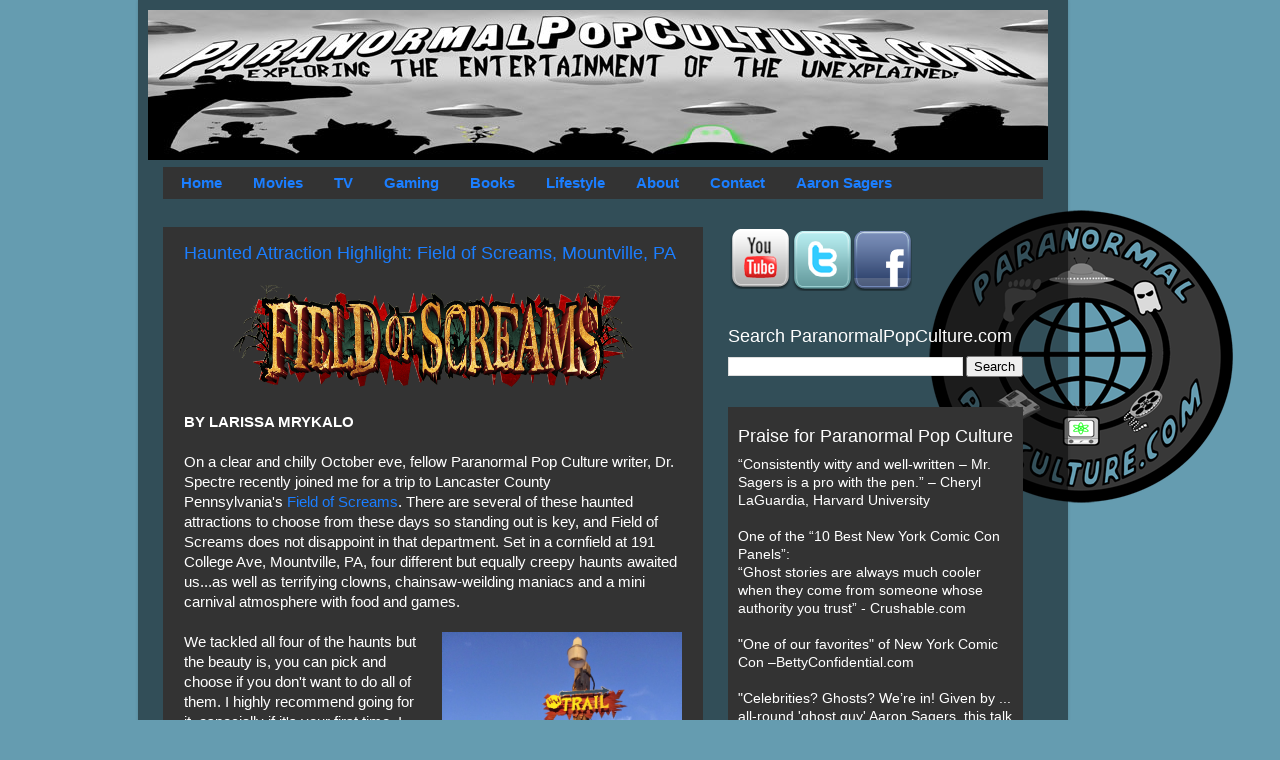

--- FILE ---
content_type: text/html; charset=UTF-8
request_url: https://www.paranormalpopculture.com/2014/10/haunted-attraction-highlight-field-of.html
body_size: 11420
content:
<!DOCTYPE html>
<html class='v2' dir='ltr' xmlns='http://www.w3.org/1999/xhtml' xmlns:b='http://www.google.com/2005/gml/b' xmlns:data='http://www.google.com/2005/gml/data' xmlns:expr='http://www.google.com/2005/gml/expr'>
<head>
<link href='https://www.blogger.com/static/v1/widgets/4128112664-css_bundle_v2.css' rel='stylesheet' type='text/css'/>
<meta content='K1-s_HuxGi7l_-O3hgZPNK4Mi35HdJQ04bi_OUUu1Cg' name='google-site-verification'/>
<meta content='IE=EmulateIE7' http-equiv='X-UA-Compatible'/>
<meta content='width=1100' name='viewport'/>
<meta content='text/html; charset=UTF-8' http-equiv='Content-Type'/>
<meta content='blogger' name='generator'/>
<link href='https://www.paranormalpopculture.com/favicon.ico' rel='icon' type='image/x-icon'/>
<link href='https://www.paranormalpopculture.com/2014/10/haunted-attraction-highlight-field-of.html' rel='canonical'/>
<link rel="alternate" type="application/atom+xml" title="Paranormal Pop Culture - Atom" href="https://www.paranormalpopculture.com/feeds/posts/default" />
<link rel="alternate" type="application/rss+xml" title="Paranormal Pop Culture - RSS" href="https://www.paranormalpopculture.com/feeds/posts/default?alt=rss" />
<link rel="service.post" type="application/atom+xml" title="Paranormal Pop Culture - Atom" href="https://www.blogger.com/feeds/3606136757530818169/posts/default" />

<link rel="alternate" type="application/atom+xml" title="Paranormal Pop Culture - Atom" href="https://www.paranormalpopculture.com/feeds/6293731557929876532/comments/default" />
<!--Can't find substitution for tag [blog.ieCssRetrofitLinks]-->
<link href='https://blogger.googleusercontent.com/img/b/R29vZ2xl/AVvXsEhP8Hs9zUAASkvTnvK2DOM-wvn6noVd6yU3EjwFH3XE7zzOCIQ9cSvRwNIY00JtwYDUANGOfF-6htsJYsLfYXmOrhNqUhbBERAQQiI_DcerjcDDrQF1qkMlfC6cd98GgOCrFQ0O3H3vSsY/s1600/field-of-screams-logo-77bcc5bfdd1362ec01e7faf93cb7b64f.png' rel='image_src'/>
<meta content='https://www.paranormalpopculture.com/2014/10/haunted-attraction-highlight-field-of.html' property='og:url'/>
<meta content='Haunted Attraction Highlight: Field of Screams, Mountville, PA' property='og:title'/>
<meta content='As seen on Today Show, Travel Channel, CNN: Paranormal entertainment site covering news of ghosts, zombies, aliens, UFO, bigfoot, legends &amp; more.' property='og:description'/>
<meta content='https://blogger.googleusercontent.com/img/b/R29vZ2xl/AVvXsEhP8Hs9zUAASkvTnvK2DOM-wvn6noVd6yU3EjwFH3XE7zzOCIQ9cSvRwNIY00JtwYDUANGOfF-6htsJYsLfYXmOrhNqUhbBERAQQiI_DcerjcDDrQF1qkMlfC6cd98GgOCrFQ0O3H3vSsY/w1200-h630-p-k-no-nu/field-of-screams-logo-77bcc5bfdd1362ec01e7faf93cb7b64f.png' property='og:image'/>
<title>Paranormal Pop Culture: Haunted Attraction Highlight: Field of Screams, Mountville, PA</title>
<style id='page-skin-1' type='text/css'><!--
/*-----------------------------------------------
Blogger Template Style
Name:     Picture Window
Designer: Josh Peterson
URL:      www.noaesthetic.com
----------------------------------------------- */
/* Variable definitions
====================
<Variable name="keycolor" description="Main Color" type="color" default="#1a222a"/>
<Variable name="body.background" description="Body Background" type="background"
color="#5b5b5b" default="#111111 url(http://themes.googleusercontent.com/image?id=1OACCYOE0-eoTRTfsBuX1NMN9nz599ufI1Jh0CggPFA_sK80AGkIr8pLtYRpNUKPmwtEa) repeat-x fixed top center"/>
<Group description="Page Text" selector=".content-inner">
<Variable name="body.font" description="Font" type="font"
default="normal normal 15px Arial, Tahoma, Helvetica, FreeSans, sans-serif"/>
<Variable name="body.text.color" description="Text Color" type="color" default="#333333"/>
</Group>
<Group description="Backgrounds" selector=".body-fauxcolumns-outer">
<Variable name="body.background.color" description="Outer Background" type="color" default="#296695"/>
<Variable name="header.background.color" description="Header Background" type="color" default="transparent"/>
<Variable name="post.background.color" description="Post Background" type="color" default="#ffffff"/>
</Group>
<Group description="Links" selector=".main-outer">
<Variable name="link.color" description="Link Color" type="color" default="#336699"/>
<Variable name="link.visited.color" description="Visited Color" type="color" default="#6699cc"/>
<Variable name="link.hover.color" description="Hover Color" type="color" default="#33aaff"/>
</Group>
<Group description="Blog Title" selector=".header">
<Variable name="header.font" description="Title Font" type="font"
default="normal normal 36px Arial, Tahoma, Helvetica, FreeSans, sans-serif"/>
<Variable name="header.text.color" description="Text Color" type="color" default="#ffffff" />
</Group>
<Group description="Tabs Text" selector=".tabs-outer .PageList">
<Variable name="tabs.font" description="Font" type="font"
default="normal normal 15px Arial, Tahoma, Helvetica, FreeSans, sans-serif"/>
<Variable name="tabs.text.color" description="Text Color" type="color" default="#ffffff"/>
<Variable name="tabs.selected.text.color" description="Selected Color" type="color" default="#1b7eff"/>
</Group>
<Group description="Tabs Background" selector=".tabs-outer .PageList">
<Variable name="tabs.background.color" description="Background Color" type="color" default="transparent"/>
<Variable name="tabs.selected.background.color" description="Selected Color" type="color" default="transparent"/>
<Variable name="tabs.separator.color" description="Separator Color" type="color" default="transparent"/>
</Group>
<Group description="Post" selector=".post">
<Variable name="post.title.font" description="Title Font" type="font"
default="normal normal 18px Arial, Tahoma, Helvetica, FreeSans, sans-serif"/>
<Variable name="post.footer.text.color" description="Footer Text Color" type="color" default="#999999"/>
<Variable name="post.border.color" description="Border Color" type="color" default="#dddddd"/>
</Group>
<Group description="Gadgets" selector=".sidebar .widget">
<Variable name="widget.title.font" description="Title Font" type="font"
default="bold normal 13px Arial, Tahoma, Helvetica, FreeSans, sans-serif"/>
<Variable name="widget.title.text.color" description="Title Color" type="color" default="#888888"/>
</Group>
<Group description="Footer" selector=".footer-outer">
<Variable name="footer.text.color" description="Text Color" type="color" default="#cccccc"/>
<Variable name="footer.widget.title.text.color" description="Gadget Title Color" type="color" default="#aaaaaa"/>
</Group>
<Group description="Footer Links" selector=".footer-outer">
<Variable name="footer.link.color" description="Link Color" type="color" default="#99ccee"/>
<Variable name="footer.link.visited.color" description="Visited Color" type="color" default="#77aaee"/>
<Variable name="footer.link.hover.color" description="Hover Color" type="color" default="#33aaff"/>
</Group>
<Variable name="content.margin" description="Content Margin Top" type="length" default="20px"/>
<Variable name="content.padding" description="Content Padding" type="length" default="0"/>
<Variable name="content.background" description="Content Background" type="background"
default="transparent none repeat scroll top left"/>
<Variable name="content.border.radius" description="Content Border Radius" type="length" default="0"/>
<Variable name="content.shadow.spread" description="Content Shadow Spread" type="length" default="0"/>
<Variable name="header.padding" description="Header Padding" type="length" default="0"/>
<Variable name="header.background.gradient" description="Header Gradient" type="url"
default="none"/>
<Variable name="header.border.radius" description="Header Border Radius" type="length" default="0"/>
<Variable name="main.border.radius.top" description="Main Border Radius" type="length" default="20px"/>
<Variable name="footer.border.radius.top" description="Footer Border Radius Top" type="length" default="0"/>
<Variable name="footer.border.radius.bottom" description="Footer Border Radius Bottom" type="length" default="20px"/>
<Variable name="region.shadow.spread" description="Main and Footer Shadow Spread" type="length" default="3px"/>
<Variable name="region.shadow.offset" description="Main and Footer Shadow Offset" type="length" default="1px"/>
<Variable name="tabs.background.gradient" description="Tab Background Gradient" type="url" default="none"/>
<Variable name="tab.selected.background.gradient" description="Selected Tab Background" type="url"
default="url(http://www.blogblog.com/1kt/transparent/white80.png)"/>
<Variable name="tab.background" description="Tab Background" type="background"
default="transparent url(http://www.blogblog.com/1kt/transparent/black50.png) repeat scroll top left"/>
<Variable name="tab.border.radius" description="Tab Border Radius" type="length" default="10px" />
<Variable name="tab.first.border.radius" description="First Tab Border Radius" type="length" default="10px" />
<Variable name="tabs.border.radius" description="Tabs Border Radius" type="length" default="0" />
<Variable name="tabs.spacing" description="Tab Spacing" type="length" default=".25em"/>
<Variable name="tabs.margin.bottom" description="Tab Margin Bottom" type="length" default="0"/>
<Variable name="tabs.margin.sides" description="Tab Margin Sides" type="length" default="20px"/>
<Variable name="main.background" description="Main Background" type="background"
default="transparent url(http://www.blogblog.com/1kt/transparent/white80.png) repeat scroll top left"/>
<Variable name="main.padding.sides" description="Main Padding Sides" type="length" default="20px"/>
<Variable name="footer.background" description="Footer Background" type="background"
default="transparent url(http://www.blogblog.com/1kt/transparent/black50.png) repeat scroll top left"/>
<Variable name="post.margin.sides" description="Post Margin Sides" type="length" default="-20px"/>
<Variable name="post.border.radius" description="Post Border Radius" type="length" default="5px"/>
<Variable name="widget.title.text.transform" description="Widget Title Text Transform" type="string" default="uppercase"/>
<Variable name="startSide" description="Side where text starts in blog language" type="automatic" default="left"/>
<Variable name="endSide" description="Side where text ends in blog language" type="automatic" default="right"/>
*/
/* Content
----------------------------------------------- */
body {
font: normal normal 15px Arial, Tahoma, Helvetica, FreeSans, sans-serif;;
color: #ffffff;background: #659cb0 url("https://blogger.googleusercontent.com/img/b/R29vZ2xl/AVvXsEijIDFg3Ji5T3jn5h_3dcTnAJE90MPMBq37QdWu43kfxe6ZPZEtbxykz-mzG-17PWRkXDBdw8198utZD8FLhgL0MH3OUawy8H30SXkpS2x4zNL0KaFmwxER_4a1Hj0wlNN3eR1LFzNC0hrA/s1600/PPC_logo_cutout+400px.png");
Background-repeat: no-repeat;
Background-position: right;
Background-attachment: fixed;
Margin-right: 75px;
}
html body .region-inner {
min-width: 0;
max-width: 100%;
width: auto;
}
.content-outer {
font-size: 90%;
}
a:link {
text-decoration:none;
color: #1b7eff;
}
a:visited {
text-decoration:none;
color: #017eff;
}
a:hover {
text-decoration:underline;
color: #ffff00;
}
.content-outer {
background: transparent url(//www.blogblog.com/1kt/transparent/black50.png) repeat scroll top left;
-moz-border-radius: 0;
-webkit-border-radius: 0;
-goog-ms-border-radius: 0;
border-radius: 0;
-moz-box-shadow: 0 0 3px rgba(0, 0, 0, .15);
-webkit-box-shadow: 0 0 3px rgba(0, 0, 0, .15);
-goog-ms-box-shadow: 0 0 3px rgba(0, 0, 0, .15);
box-shadow: 0 0 3px rgba(0, 0, 0, .15);
margin: 0 auto;
}
.content-inner {
padding: 10px;
}
/* Header
----------------------------------------------- */
.header-outer {
background: transparent none repeat-x scroll top left;
_background-image: none;
color: #ffffff;
-moz-border-radius: 0;
-webkit-border-radius: 0;
-goog-ms-border-radius: 0;
border-radius: 0;
}
.Header img, .Header #header-inner {
-moz-border-radius: 0;
-webkit-border-radius: 0;
-goog-ms-border-radius: 0;
border-radius: 0;
}
.header-inner .Header .titlewrapper,
.header-inner .Header .descriptionwrapper {
padding-left: 30px;
padding-right: 30px;
}
.Header h1 {
font: normal bold 48px Arial, Tahoma, Helvetica, FreeSans, sans-serif;;
text-shadow: 1px 1px 3px rgba(0, 0, 0, 0.3);
}
.Header h1 a {
color: #ffffff;
}
.Header .description {
font-size: 130%;
}
/* Tabs
----------------------------------------------- */
.tabs-inner {
margin: .5em 15px 1em;
padding: 0;
}
.tabs-inner .section {
margin: 0;
}
.tabs-inner .widget ul {
padding: 0;
background: #333333 none repeat scroll bottom;
-moz-border-radius: 0;
-webkit-border-radius: 0;
-goog-ms-border-radius: 0;
border-radius: 0;
}
.tabs-inner .widget li {
border: none;
}
.tabs-inner .widget li a {
display: inline-block;
padding: .5em 1em;
margin-right: 0;
color: #1b7eff;
font: normal bold 15px Arial, Tahoma, Helvetica, FreeSans, sans-serif;;
-moz-border-radius: 0 0 0 0;
-webkit-border-top-left-radius: 0;
-webkit-border-top-right-radius: 0;
-goog-ms-border-radius: 0 0 0 0;
border-radius: 0 0 0 0;
background: transparent none no-repeat scroll top left;
border-right: 1px solid #333333;
}
.tabs-inner .widget li:first-child a {
padding-left: 1.25em;
-moz-border-radius-topleft: 0;
-moz-border-radius-bottomleft: 0;
-webkit-border-top-left-radius: 0;
-webkit-border-bottom-left-radius: 0;
-goog-ms-border-top-left-radius: 0;
-goog-ms-border-bottom-left-radius: 0;
border-top-left-radius: 0;
border-bottom-left-radius: 0;
}
.tabs-inner .widget li.selected a,
.tabs-inner .widget li a:hover {
position: relative;
z-index: 1;
background: #1b7eff none repeat scroll bottom;
color: #ffffff;
-moz-box-shadow: 0 0 0 rgba(0, 0, 0, .15);
-webkit-box-shadow: 0 0 0 rgba(0, 0, 0, .15);
-goog-ms-box-shadow: 0 0 0 rgba(0, 0, 0, .15);
box-shadow: 0 0 0 rgba(0, 0, 0, .15);
}
/* Headings
----------------------------------------------- */
h2 {
font: normal normal 18px Arial, Tahoma, Helvetica, FreeSans, sans-serif;;
text-transform: none;
color: #ffffff;
margin: .5em 0;
}
/* Main
----------------------------------------------- */
.main-outer {
background: transparent none repeat scroll top center;
-moz-border-radius: 0 0 0 0;
-webkit-border-top-left-radius: 0;
-webkit-border-top-right-radius: 0;
-webkit-border-bottom-left-radius: 0;
-webkit-border-bottom-right-radius: 0;
-goog-ms-border-radius: 0 0 0 0;
border-radius: 0 0 0 0;
-moz-box-shadow: 0 0 0 rgba(0, 0, 0, .15);
-webkit-box-shadow: 0 0 0 rgba(0, 0, 0, .15);
-goog-ms-box-shadow: 0 0 0 rgba(0, 0, 0, .15);
box-shadow: 0 0 0 rgba(0, 0, 0, .15);
}
.main-inner {
padding: 15px 20px 20px;
}
.main-inner .column-center-inner {
padding: 0 0;
}
.main-inner .column-left-inner {
padding-left: 0;
}
.main-inner .column-right-inner {
padding-right: 0;
}
/* Posts
----------------------------------------------- */
h3.post-title {
margin: 0;
font: normal normal 18px Arial, Tahoma, Helvetica, FreeSans, sans-serif;;
}
.comments h4 {
margin: 1em 0 0;
font: normal normal 18px Arial, Tahoma, Helvetica, FreeSans, sans-serif;;
}
.post-outer {
background-color: #333333;
border: solid 1px transparent;
-moz-border-radius: 0;
-webkit-border-radius: 0;
border-radius: 0;
-goog-ms-border-radius: 0;
padding: 15px 20px;
margin: 0 -20px 20px;
}
.post-body {
line-height: 1.4;
font-size: 110%;
position: relative;
}
.post-header {
margin: 0 0 1.5em;
color: #ffffff;
line-height: 1.6;
}
.post-footer {
margin: .5em 0 0;
color: #ffffff;
line-height: 1.6;
}
#blog-pager {
font-size: 140%
}
#comments .comment-author {
padding-top: 1.5em;
border-top: dashed 1px #ccc;
border-top: dashed 1px rgba(128, 128, 128, .5);
background-position: 0 1.5em;
}
#comments .comment-author:first-child {
padding-top: 0;
border-top: none;
}
.avatar-image-container {
margin: .2em 0 0;
}
/* Widgets
----------------------------------------------- */
.widget ul, .widget #ArchiveList ul.flat {
padding: 0;
list-style: none;
}
.widget ul li, .widget #ArchiveList ul.flat li {
border-top: dashed 1px #ccc;
border-top: dashed 1px rgba(128, 128, 128, .5);
}
.widget ul li:first-child, .widget #ArchiveList ul.flat li:first-child {
border-top: none;
}
.widget .post-body ul {
list-style: disc;
}
.widget .post-body ul li {
border: none;
}
/* Footer
----------------------------------------------- */
.footer-outer {
color:#ffffff;
background: transparent none repeat scroll top center;
-moz-border-radius: 0 0 0 0;
-webkit-border-top-left-radius: 0;
-webkit-border-top-right-radius: 0;
-webkit-border-bottom-left-radius: 0;
-webkit-border-bottom-right-radius: 0;
-goog-ms-border-radius: 0 0 0 0;
border-radius: 0 0 0 0;
-moz-box-shadow: 0 0 0 rgba(0, 0, 0, .15);
-webkit-box-shadow: 0 0 0 rgba(0, 0, 0, .15);
-goog-ms-box-shadow: 0 0 0 rgba(0, 0, 0, .15);
box-shadow: 0 0 0 rgba(0, 0, 0, .15);
}
.footer-inner {
padding: 10px 20px 20px;
}
.footer-outer a {
color: #1b7eff;
}
.footer-outer a:visited {
color: #017eff;
}
.footer-outer a:hover {
color: #ffff00;
}
.footer-outer .widget h2 {
color: #ffffff;
}
#Text1 {
color: #ffffff;
border: 0px;
border-style: solid;
background: #333333;
padding: 10px 10px;
margin: 0 0 25px;
}
#LinkList1 {
background-color: #333333;
}
--></style>
<style id='template-skin-1' type='text/css'><!--
body {
min-width: 930px;
}
.content-outer, .content-fauxcolumn-outer, .region-inner {
min-width: 930px;
max-width: 930px;
_width: 930px;
}
.main-inner .columns {
padding-left: 0px;
padding-right: 340px;
}
.main-inner .fauxcolumn-center-outer {
left: 0px;
right: 340px;
/* IE6 does not respect left and right together */
_width: expression(this.parentNode.offsetWidth -
parseInt("0px") -
parseInt("340px") + 'px');
}
.main-inner .fauxcolumn-left-outer {
width: 0px;
}
.main-inner .fauxcolumn-right-outer {
width: 340px;
}
.main-inner .column-left-outer {
width: 0px;
right: 100%;
margin-left: -0px;
}
.main-inner .column-right-outer {
width: 340px;
margin-right: -340px;
}
#layout {
min-width: 0;
}
#layout .content-outer {
min-width: 0;
width: 800px;
}
#layout .region-inner {
min-width: 0;
width: auto;
}
--></style>
<link href='http://www.iconj.com/ico/t/8/t88phx1qwt.ico' rel='shortcut icon'/>
<link href="//www.iconj.com/ico/t/8/t88phx1qwt.ico" rel="icon">
<link href='https://www.blogger.com/dyn-css/authorization.css?targetBlogID=3606136757530818169&amp;zx=97961831-1aa2-4dda-bd9a-0e3ce9ce0306' media='none' onload='if(media!=&#39;all&#39;)media=&#39;all&#39;' rel='stylesheet'/><noscript><link href='https://www.blogger.com/dyn-css/authorization.css?targetBlogID=3606136757530818169&amp;zx=97961831-1aa2-4dda-bd9a-0e3ce9ce0306' rel='stylesheet'/></noscript>
<meta name='google-adsense-platform-account' content='ca-host-pub-1556223355139109'/>
<meta name='google-adsense-platform-domain' content='blogspot.com'/>

<!-- data-ad-client=ca-pub-6823124110547915 -->

</head>
<script type='text/javascript'> 
<![CDATA[ 
<!-- 
/*<body>
  <b:section id="navbar" class="navbar" maxwidgets="1" showaddelement="no">
    <b:widget type="Navbar" id="Navbar1" locked="yes"/>
  </b:section>
*/ 
--> 
]]> 
</script>
<body class='loading'>
<div class='body-fauxcolumns'>
<div class='fauxcolumn-outer body-fauxcolumn-outer'>
<div class='cap-top'>
<div class='cap-left'></div>
<div class='cap-right'></div>
</div>
<div class='fauxborder-left'>
<div class='fauxborder-right'></div>
<div class='fauxcolumn-inner'>
</div>
</div>
<div class='cap-bottom'>
<div class='cap-left'></div>
<div class='cap-right'></div>
</div>
</div>
</div>
<div class='content'>
<div class='content-fauxcolumns'>
<div class='fauxcolumn-outer content-fauxcolumn-outer'>
<div class='cap-top'>
<div class='cap-left'></div>
<div class='cap-right'></div>
</div>
<div class='fauxborder-left'>
<div class='fauxborder-right'></div>
<div class='fauxcolumn-inner'>
</div>
</div>
<div class='cap-bottom'>
<div class='cap-left'></div>
<div class='cap-right'></div>
</div>
</div>
</div>
<div class='content-outer'>
<div class='content-cap-top cap-top'>
<div class='cap-left'></div>
<div class='cap-right'></div>
</div>
<div class='fauxborder-left content-fauxborder-left'>
<div class='fauxborder-right content-fauxborder-right'></div>
<div class='content-inner'>
<header>
<div class='header-outer'>
<div class='header-cap-top cap-top'>
<div class='cap-left'></div>
<div class='cap-right'></div>
</div>
<div class='fauxborder-left header-fauxborder-left'>
<div class='fauxborder-right header-fauxborder-right'></div>
<div class='region-inner header-inner'>
<div class='header section' id='header'><div class='widget Header' data-version='1' id='Header1'>
<div id='header-inner'>
<a href='https://www.paranormalpopculture.com/' style='display: block'>
<img alt='Paranormal Pop Culture' height='150px; ' id='Header1_headerimg' src='https://blogger.googleusercontent.com/img/b/R29vZ2xl/AVvXsEj0V9BSI6Wf8zns0zSF-4-PV6zhdWxji3rXcezt3yp5jyovhnTiBq0oYvVCPuavyGAs8u2gJS4W7D3RIkC3xtLeXcxDLuLvVEzi74Gx5BnqeTSJ9TKGdv5KNZgLmTHRiapTEQgVM2ps_x00/s1600/banner750.jpg' style='display: block' width='900px; '/>
</a>
</div>
</div></div>
</div>
</div>
<div class='header-cap-bottom cap-bottom'>
<div class='cap-left'></div>
<div class='cap-right'></div>
</div>
</div>
</header>
<div class='tabs-outer'>
<div class='tabs-cap-top cap-top'>
<div class='cap-left'></div>
<div class='cap-right'></div>
</div>
<div class='fauxborder-left tabs-fauxborder-left'>
<div class='fauxborder-right tabs-fauxborder-right'></div>
<div class='region-inner tabs-inner'>
<div class='tabs section' id='crosscol'><div class='widget HTML' data-version='1' id='HTML1'>
<div class='widget-content'>
<div id="nav">
<ul>
<li class="current_page_item"><a href="http://paranormalpopculture.com/">Home</a></li>
<li class="page_item page-item-2"><a href="http://www.paranormalpopculture.com/search/label/movies">Movies</a></li>
<li class="page_item page-item-3"><a href="http://www.paranormalpopculture.com/search/label/TV">TV</a></li>
<li class="page_item page-item-4"><a href="http://www.paranormalpopculture.com/search/label/video%20games">Gaming</a></li>
<li class="page_item page-item-5"><a href="http://www.paranormalpopculture.com/search/label/books">Books</a></li>
<li class="page_item page-item-6"><a href="http://www.paranormalpopculture.com/search/label/lifestyle">Lifestyle</a></li>

<li class="page_item page-item-10"><a href="http://www.paranormalpopculture.com/p/about-paranormalpopculturecom.html">About</a></li>
<li class="page_item page-item-11"><a href="http://www.paranormalpopculture.com/p/contact-paranormalpopculturecom.html">Contact</a></li>

<li class="page_item page-item-11"><a href="http://www.aaronsagers.com">Aaron Sagers</a></li>

</ul>
</div>
</div>
<div class='clear'></div>
</div></div>
<div class='tabs no-items section' id='crosscol-overflow'></div>
</div>
</div>
<div class='tabs-cap-bottom cap-bottom'>
<div class='cap-left'></div>
<div class='cap-right'></div>
</div>
</div>
<div class='main-outer'>
<div class='main-cap-top cap-top'>
<div class='cap-left'></div>
<div class='cap-right'></div>
</div>
<div class='fauxborder-left main-fauxborder-left'>
<div class='fauxborder-right main-fauxborder-right'></div>
<div class='region-inner main-inner'>
<div class='columns fauxcolumns'>
<div class='fauxcolumn-outer fauxcolumn-center-outer'>
<div class='cap-top'>
<div class='cap-left'></div>
<div class='cap-right'></div>
</div>
<div class='fauxborder-left'>
<div class='fauxborder-right'></div>
<div class='fauxcolumn-inner'>
</div>
</div>
<div class='cap-bottom'>
<div class='cap-left'></div>
<div class='cap-right'></div>
</div>
</div>
<div class='fauxcolumn-outer fauxcolumn-left-outer'>
<div class='cap-top'>
<div class='cap-left'></div>
<div class='cap-right'></div>
</div>
<div class='fauxborder-left'>
<div class='fauxborder-right'></div>
<div class='fauxcolumn-inner'>
</div>
</div>
<div class='cap-bottom'>
<div class='cap-left'></div>
<div class='cap-right'></div>
</div>
</div>
<div class='fauxcolumn-outer fauxcolumn-right-outer'>
<div class='cap-top'>
<div class='cap-left'></div>
<div class='cap-right'></div>
</div>
<div class='fauxborder-left'>
<div class='fauxborder-right'></div>
<div class='fauxcolumn-inner'>
</div>
</div>
<div class='cap-bottom'>
<div class='cap-left'></div>
<div class='cap-right'></div>
</div>
</div>
<!-- corrects IE6 width calculation -->
<div class='columns-inner'>
<div class='column-center-outer'>
<div class='column-center-inner'>
<div class='main section' id='main'><div class='widget Blog' data-version='1' id='Blog1'>
<div class='blog-posts hfeed'>
<!--Can't find substitution for tag [defaultAdStart]-->

        <div class="date-outer">
      

        <div class="date-posts">
      
<div class='post-outer'>
<div class='post hentry'>
<a name='6293731557929876532'></a>
<h3 class='post-title entry-title'>
<a href='https://www.paranormalpopculture.com/2014/10/haunted-attraction-highlight-field-of.html'>Haunted Attraction Highlight: Field of Screams, Mountville, PA</a>
</h3>
<div class='post-header'>
<div class='post-header-line-1'></div>
</div>
<div class='post-body entry-content'>
<div class="separator" style="clear: both; text-align: center;">
<a href="https://blogger.googleusercontent.com/img/b/R29vZ2xl/AVvXsEhP8Hs9zUAASkvTnvK2DOM-wvn6noVd6yU3EjwFH3XE7zzOCIQ9cSvRwNIY00JtwYDUANGOfF-6htsJYsLfYXmOrhNqUhbBERAQQiI_DcerjcDDrQF1qkMlfC6cd98GgOCrFQ0O3H3vSsY/s1600/field-of-screams-logo-77bcc5bfdd1362ec01e7faf93cb7b64f.png" imageanchor="1" style="margin-left: 1em; margin-right: 1em;"><img border="0" height="102" src="https://blogger.googleusercontent.com/img/b/R29vZ2xl/AVvXsEhP8Hs9zUAASkvTnvK2DOM-wvn6noVd6yU3EjwFH3XE7zzOCIQ9cSvRwNIY00JtwYDUANGOfF-6htsJYsLfYXmOrhNqUhbBERAQQiI_DcerjcDDrQF1qkMlfC6cd98GgOCrFQ0O3H3vSsY/s1600/field-of-screams-logo-77bcc5bfdd1362ec01e7faf93cb7b64f.png" width="400" /></a></div>
<b><br /></b>
<b>BY LARISSA MRYKALO</b><br />
<br />
On a clear and chilly October eve, fellow Paranormal Pop Culture writer, Dr. Spectre recently joined me for a trip to Lancaster County Pennsylvania's&nbsp;<a href="https://www.fieldofscreams.com/">Field of Screams</a>. There are several of these haunted attractions to choose from these days so standing out is key, and Field of Screams does not disappoint in that department. Set in a cornfield at 191 College Ave, Mountville, PA, four different but equally creepy haunts awaited us...as well as terrifying clowns, chainsaw-weilding maniacs and a mini carnival atmosphere with food and games.<br />
<br />
<a href="https://blogger.googleusercontent.com/img/b/R29vZ2xl/AVvXsEiAl44J1Ttkt5dqyBWfo8kqoS_DjRsokFRVfCJL_pX4g3RnUj2QfJBh3hI60VM5M4NHygOIVGzKmWd7cr7E6l-iD3DSmRydfnYRzitpdbLs8lDCl4yUwHeW49RrJZQ1iCErm3LDa_E7_gw/s1600/IMG_8524.JPG" imageanchor="1" style="clear: right; float: right; margin-bottom: 1em; margin-left: 1em;"><img border="0" height="320" src="https://blogger.googleusercontent.com/img/b/R29vZ2xl/AVvXsEiAl44J1Ttkt5dqyBWfo8kqoS_DjRsokFRVfCJL_pX4g3RnUj2QfJBh3hI60VM5M4NHygOIVGzKmWd7cr7E6l-iD3DSmRydfnYRzitpdbLs8lDCl4yUwHeW49RrJZQ1iCErm3LDa_E7_gw/s1600/IMG_8524.JPG" width="240" /></a>We tackled all four of the haunts but the beauty is, you can pick and choose if you don't want to do all of them. I highly recommend going for it, especially if it's your first time. I won't be going into lots of detail about what awaits...that'll spoil all your fun.<br />
<br />
We decided to start with the <a href="https://www.fieldofscreams.com/attractions/frightmare-asylum">Frightmare Asylum</a> and were welcomed by some delightfully disturbed patients. They were nothing compared to the sadistic doctors and nurses that couldn't wait to admit us permanently. Tons of visual, olfactory (yep, smells), auditory and tactile experiences awaited us not only in the asylum but the other attractions as well.<br />
<a name="more"></a><br />
Next we headed to the second indoor haunt, the <a href="https://www.fieldofscreams.com/attractions/den-of-darkness">Den of Darkness</a>. Described as, "...a 3 story building that was built in the early 1800's and then converted into a farmhouse. The dark and mysterious past of the Den began when the Murter family moved in. Many people were tortured in the twisted man's dusty farmhouse and the blood still stains the ground." Butchers, monsters, skeletons, clowns, body parts...what's not to love?<br />
<br />
When night falls, the <a href="https://www.fieldofscreams.com/attractions/nocturnal-wasteland">Nocturnal Wasteland</a> is <i>the</i> place to be. The newest haunt debuted in 2013 and I had the pleasure of attending last year as well. I must say, the apocalyptic nightmare only got better. You're outside on a walking trail of terror full of mutants and threats and there's nowhere to hide. The best way to top that off (if you make it out), is the wonderfully demented&nbsp;<a href="https://www.fieldofscreams.com/attractions/haunted-hayride">Haunted Hayride</a>. It felt good to sit down and relax in a bunch of hay while a tractor takes you on a jaunt through your worst nightmares! I won't tell you exactly what I saw, but it ain't pretty and that's what makes it one of the best hayrides in the world.<br />
<br />
<div class="separator" style="clear: both; text-align: center;">
</div>
<div class="separator" style="clear: both; text-align: center;">
<a href="https://blogger.googleusercontent.com/img/b/R29vZ2xl/AVvXsEjdEXFu-0jGimBdmJ7zt8p3ve7JxrFArMk0VccPBHTa1lQ741FZVccsiUOIs2bsAhboCzzkmKsLZUgwlqccBVjWF5oktyoxz_i4L2e2RxYSUXNmPCFgW0TxklS8xziklguT6P9ZNUV_Ais/s1600/FullSizeRender-2.jpg" imageanchor="1" style="clear: right; float: right; margin-bottom: 1em; margin-left: 1em;"><img border="0" height="246" src="https://blogger.googleusercontent.com/img/b/R29vZ2xl/AVvXsEjdEXFu-0jGimBdmJ7zt8p3ve7JxrFArMk0VccPBHTa1lQ741FZVccsiUOIs2bsAhboCzzkmKsLZUgwlqccBVjWF5oktyoxz_i4L2e2RxYSUXNmPCFgW0TxklS8xziklguT6P9ZNUV_Ais/s1600/FullSizeRender-2.jpg" width="320" /></a></div>
Since I attended this attraction last season, I was pleased that it didn't fail to make me scream and enjoy myself this year too. They upped their game and added new sights, but the rates are still reasonable, the ample parking is free and the staff are helpful and friendly (unless they're trying to murder you).<br />
<br />
Click <a href="https://www.fieldofscreams.com/tickets">here for tickets</a> to make your Halloween season extra spooktacular (sorry, I had to use that word at least once) and consider upgrading to the VIP ticket to avoid the long lines. If you do attend, let us know about what you thought of the experience!<br />
<br />
<iframe allowfullscreen="" frameborder="0" height="281" src="//www.youtube.com/embed/DCPpo9cOXLc" width="500"></iframe><br />
<div style='clear: both;'></div>
</div>
<div class='post-footer'>
<div class='post-footer-line post-footer-line-1'><span class='post-timestamp'>
</span>
<span class='post-comment-link'>
</span>
<div class='post-share-buttons'>
<a class='goog-inline-block share-button sb-email' href='https://www.blogger.com/share-post.g?blogID=3606136757530818169&postID=6293731557929876532&target=email' target='_blank' title='Email This'><span class='share-button-link-text'>Email This</span></a><a class='goog-inline-block share-button sb-blog' href='https://www.blogger.com/share-post.g?blogID=3606136757530818169&postID=6293731557929876532&target=blog' onclick='window.open(this.href, "_blank", "height=270,width=475"); return false;' target='_blank' title='BlogThis!'><span class='share-button-link-text'>BlogThis!</span></a><a class='goog-inline-block share-button sb-twitter' href='https://www.blogger.com/share-post.g?blogID=3606136757530818169&postID=6293731557929876532&target=twitter' target='_blank' title='Share to X'><span class='share-button-link-text'>Share to X</span></a><a class='goog-inline-block share-button sb-facebook' href='https://www.blogger.com/share-post.g?blogID=3606136757530818169&postID=6293731557929876532&target=facebook' onclick='window.open(this.href, "_blank", "height=430,width=640"); return false;' target='_blank' title='Share to Facebook'><span class='share-button-link-text'>Share to Facebook</span></a><a class='goog-inline-block share-button sb-pinterest' href='https://www.blogger.com/share-post.g?blogID=3606136757530818169&postID=6293731557929876532&target=pinterest' target='_blank' title='Share to Pinterest'><span class='share-button-link-text'>Share to Pinterest</span></a>
</div>
</div>
<div class='post-footer-line post-footer-line-2'><span class='post-icons'>
</span>
<span class='post-labels'>
Labels:
<a href='https://www.paranormalpopculture.com/search/label/Field%20of%20Screams' rel='tag'>Field of Screams</a>,
<a href='https://www.paranormalpopculture.com/search/label/haunted%20attraction' rel='tag'>haunted attraction</a>,
<a href='https://www.paranormalpopculture.com/search/label/horror' rel='tag'>horror</a>,
<a href='https://www.paranormalpopculture.com/search/label/Lancaster%20County' rel='tag'>Lancaster County</a>,
<a href='https://www.paranormalpopculture.com/search/label/lifestyle' rel='tag'>lifestyle</a>
</span>
</div>
<div class='post-footer-line post-footer-line-3'></div>
</div>
</div>
<div class='comments' id='comments'>
<a name='comments'></a>
<div id='backlinks-container'>
<div id='Blog1_backlinks-container'>
</div>
</div>
</div>
</div>

      </div></div>
    
<!--Can't find substitution for tag [adEnd]-->
</div>
<div class='blog-pager' id='blog-pager'>
<span id='blog-pager-newer-link'>
<a class='blog-pager-newer-link' href='https://www.paranormalpopculture.com/2014/10/the-strain-recap-master.html' id='Blog1_blog-pager-newer-link' title='Newer Post'>Newer Post</a>
</span>
<span id='blog-pager-older-link'>
<a class='blog-pager-older-link' href='https://www.paranormalpopculture.com/2014/10/fx-releases-opening-credits-for.html' id='Blog1_blog-pager-older-link' title='Older Post'>Older Post</a>
</span>
<a class='home-link' href='https://www.paranormalpopculture.com/'>Home</a>
</div>
<div class='clear'></div>
</div></div>
</div>
</div>
<div class='column-left-outer'>
<div class='column-left-inner'>
<aside>
</aside>
</div>
</div>
<div class='column-right-outer'>
<div class='column-right-inner'>
<aside>
<div class='sidebar section' id='sidebar-right-1'><div class='widget HTML' data-version='1' id='HTML6'>
<div class='widget-content'>
<a href="//www.youtube.com/user/ParanormalPopCulture"><img src="https://blogger.googleusercontent.com/img/b/R29vZ2xl/AVvXsEhzvckPvrXhyphenhyphenoBUhNEHp2u4AQhckfBJVF7FYGhFfUNaILbQ5ikmK_9dnblOxeI1TM-OgBPiceUwv7n0OOJnIvHPiyJr5TJ9unCePNceJQA87xrW_sf_JmyQKMuzOHbjH3TaUiq9yUGm7cA/s1600/youtube_64.png" style="clear: right;" /></a><a href="http://twitter.com/parapopculture"><img src="https://blogger.googleusercontent.com/img/b/R29vZ2xl/AVvXsEjN0hRRbpZcDmLT246pCejJtNCrrfP8ThNkXYx4IvL09iyn9Ts1ZgH_FY1O6I1HLON2RBAauKe34nRr4VosW7F2G6opnXFPB14ejSfr_nd1pUfLT5GA-CLx9bV8VeJHwyPxaHmQoa4gT8E/s1600/twitter.png" style="clear: right;" /></a><a href="http://www.facebook.com/pages/ParanormalPopCulture/180679105322771"><img src="https://blogger.googleusercontent.com/img/b/R29vZ2xl/AVvXsEiZdyM-rYRmgV_qKwyTMVnzHtuKi-krNGifl1qlRPySofguZ_RVW2hM12ML8Cf6JWNn31DCZEsvkNL54OAcdY_cuK7oxDE44j64dgeAK0qpUSiuB0BPOIiTb6jTMCp3vY0Kxu0yCpbKXas/s1600/facebook.png" style="clear: right;" /></a>
</div>
<div class='clear'></div>
</div><div class='widget BlogSearch' data-version='1' id='BlogSearch1'>
<h2 class='title'>Search ParanormalPopCulture.com</h2>
<div class='widget-content'>
<div id='BlogSearch1_form'>
<form action='https://www.paranormalpopculture.com/search' class='gsc-search-box' target='_top'>
<table cellpadding='0' cellspacing='0' class='gsc-search-box'>
<tbody>
<tr>
<td class='gsc-input'>
<input autocomplete='off' class='gsc-input' name='q' size='10' title='search' type='text' value=''/>
</td>
<td class='gsc-search-button'>
<input class='gsc-search-button' title='search' type='submit' value='Search'/>
</td>
</tr>
</tbody>
</table>
</form>
</div>
</div>
<div class='clear'></div>
</div><div class='widget Text' data-version='1' id='Text1'>
<h2 class='title'>Praise for Paranormal Pop Culture</h2>
<div class='widget-content'>
&#8220;Consistently witty and well-written &#8211; Mr. Sagers is a pro with the pen.&#8221; &#8211; Cheryl LaGuardia, Harvard University<br/><br/>One of the &#8220;10 Best New York Comic Con Panels&#8221;: <br/>&#8220;Ghost stories are always much cooler when they come from someone whose authority you trust&#8221; - Crushable.com<br/><br/>"One of our favorites" of New York Comic Con &#8211;BettyConfidential.com<br/><br/>"Celebrities? Ghosts? We&#8217;re in! Given by ... all-round 'ghost guy' Aaron Sagers, this talk made our skin crawl with all sorts of real-life ghostly encounters" - 94.2 Jacaranda radio, New Zealand<br/><br/>&#8220;This was a very fun panel &#8230; If Aaron is ever in your area giving a talk, I suggest checking him out. He&#8217;s a lot of fun and very charismatic.&#8221; &#8211; KillerFilm.com
</div>
<div class='clear'></div>
</div></div>
<table border='0' cellpadding='0' cellspacing='0' class='section-columns columns-2'>
<tbody>
<tr>
<td class='first columns-cell'>
<div class='sidebar no-items section' id='sidebar-right-2-1'></div>
</td>
<td class='columns-cell'>
<div class='sidebar no-items section' id='sidebar-right-2-2'></div>
</td>
</tr>
</tbody>
</table>
<div class='sidebar no-items section' id='sidebar-right-3'></div>
</aside>
</div>
</div>
</div>
<div style='clear: both'></div>
<!-- columns -->
</div>
<!-- main -->
</div>
</div>
<div class='main-cap-bottom cap-bottom'>
<div class='cap-left'></div>
<div class='cap-right'></div>
</div>
</div>
<footer>
<div class='footer-outer'>
<div class='footer-cap-top cap-top'>
<div class='cap-left'></div>
<div class='cap-right'></div>
</div>
<div class='fauxborder-left footer-fauxborder-left'>
<div class='fauxborder-right footer-fauxborder-right'></div>
<div class='region-inner footer-inner'>
<div class='foot no-items section' id='footer-1'></div>
<table border='0' cellpadding='0' cellspacing='0' class='section-columns columns-2'>
<tbody>
<tr>
<td class='first columns-cell'>
<div class='foot no-items section' id='footer-2-1'></div>
</td>
<td class='columns-cell'>
<div class='foot no-items section' id='footer-2-2'></div>
</td>
</tr>
</tbody>
</table>
<!-- outside of the include in order to lock Attribution widget -->
<div class='foot section' id='footer-3'><div class='widget Attribution' data-version='1' id='Attribution1'>
<div class='widget-content' style='text-align: center;'>
Copyright 2021, Paranormal Pop Culture, LLC. Powered by <a href='https://www.blogger.com' target='_blank'>Blogger</a>.
</div>
<div class='clear'></div>
</div></div>
</div>
</div>
<div class='footer-cap-bottom cap-bottom'>
<div class='cap-left'></div>
<div class='cap-right'></div>
</div>
</div>
</footer>
<!-- content -->
</div>
</div>
<div class='content-cap-bottom cap-bottom'>
<div class='cap-left'></div>
<div class='cap-right'></div>
</div>
</div>
</div>
<script type='text/javascript'>
    window.setTimeout(function() {
        document.body.className = document.body.className.replace('loading', '');
      }, 10);
  </script>
<script src="//www.assoc-amazon.com/s/link-enhancer?tag=paranormcom-20&amp;o=1" type="text/javascript"></script>

<script type="text/javascript" src="https://www.blogger.com/static/v1/widgets/382300504-widgets.js"></script>
<script type='text/javascript'>
window['__wavt'] = 'AOuZoY4SaJOrICDUMNAOaXBiRCw2YvOs5A:1767252643544';_WidgetManager._Init('//www.blogger.com/rearrange?blogID\x3d3606136757530818169','//www.paranormalpopculture.com/2014/10/haunted-attraction-highlight-field-of.html','3606136757530818169');
_WidgetManager._SetDataContext([{'name': 'blog', 'data': {'blogId': '3606136757530818169', 'title': 'Paranormal Pop Culture', 'url': 'https://www.paranormalpopculture.com/2014/10/haunted-attraction-highlight-field-of.html', 'canonicalUrl': 'https://www.paranormalpopculture.com/2014/10/haunted-attraction-highlight-field-of.html', 'homepageUrl': 'https://www.paranormalpopculture.com/', 'searchUrl': 'https://www.paranormalpopculture.com/search', 'canonicalHomepageUrl': 'https://www.paranormalpopculture.com/', 'blogspotFaviconUrl': 'https://www.paranormalpopculture.com/favicon.ico', 'bloggerUrl': 'https://www.blogger.com', 'hasCustomDomain': true, 'httpsEnabled': true, 'enabledCommentProfileImages': false, 'gPlusViewType': 'FILTERED_POSTMOD', 'adultContent': false, 'analyticsAccountNumber': '', 'encoding': 'UTF-8', 'locale': 'en', 'localeUnderscoreDelimited': 'en', 'languageDirection': 'ltr', 'isPrivate': false, 'isMobile': false, 'isMobileRequest': false, 'mobileClass': '', 'isPrivateBlog': false, 'isDynamicViewsAvailable': true, 'feedLinks': '\x3clink rel\x3d\x22alternate\x22 type\x3d\x22application/atom+xml\x22 title\x3d\x22Paranormal Pop Culture - Atom\x22 href\x3d\x22https://www.paranormalpopculture.com/feeds/posts/default\x22 /\x3e\n\x3clink rel\x3d\x22alternate\x22 type\x3d\x22application/rss+xml\x22 title\x3d\x22Paranormal Pop Culture - RSS\x22 href\x3d\x22https://www.paranormalpopculture.com/feeds/posts/default?alt\x3drss\x22 /\x3e\n\x3clink rel\x3d\x22service.post\x22 type\x3d\x22application/atom+xml\x22 title\x3d\x22Paranormal Pop Culture - Atom\x22 href\x3d\x22https://www.blogger.com/feeds/3606136757530818169/posts/default\x22 /\x3e\n\n\x3clink rel\x3d\x22alternate\x22 type\x3d\x22application/atom+xml\x22 title\x3d\x22Paranormal Pop Culture - Atom\x22 href\x3d\x22https://www.paranormalpopculture.com/feeds/6293731557929876532/comments/default\x22 /\x3e\n', 'meTag': '', 'adsenseClientId': 'ca-pub-6823124110547915', 'adsenseHostId': 'ca-host-pub-1556223355139109', 'adsenseHasAds': false, 'adsenseAutoAds': false, 'boqCommentIframeForm': true, 'loginRedirectParam': '', 'view': '', 'dynamicViewsCommentsSrc': '//www.blogblog.com/dynamicviews/4224c15c4e7c9321/js/comments.js', 'dynamicViewsScriptSrc': '//www.blogblog.com/dynamicviews/daef15016aa26cab', 'plusOneApiSrc': 'https://apis.google.com/js/platform.js', 'disableGComments': true, 'interstitialAccepted': false, 'sharing': {'platforms': [{'name': 'Get link', 'key': 'link', 'shareMessage': 'Get link', 'target': ''}, {'name': 'Facebook', 'key': 'facebook', 'shareMessage': 'Share to Facebook', 'target': 'facebook'}, {'name': 'BlogThis!', 'key': 'blogThis', 'shareMessage': 'BlogThis!', 'target': 'blog'}, {'name': 'X', 'key': 'twitter', 'shareMessage': 'Share to X', 'target': 'twitter'}, {'name': 'Pinterest', 'key': 'pinterest', 'shareMessage': 'Share to Pinterest', 'target': 'pinterest'}, {'name': 'Email', 'key': 'email', 'shareMessage': 'Email', 'target': 'email'}], 'disableGooglePlus': true, 'googlePlusShareButtonWidth': 0, 'googlePlusBootstrap': '\x3cscript type\x3d\x22text/javascript\x22\x3ewindow.___gcfg \x3d {\x27lang\x27: \x27en\x27};\x3c/script\x3e'}, 'hasCustomJumpLinkMessage': false, 'jumpLinkMessage': 'Read more', 'pageType': 'item', 'postId': '6293731557929876532', 'postImageThumbnailUrl': 'https://blogger.googleusercontent.com/img/b/R29vZ2xl/AVvXsEhP8Hs9zUAASkvTnvK2DOM-wvn6noVd6yU3EjwFH3XE7zzOCIQ9cSvRwNIY00JtwYDUANGOfF-6htsJYsLfYXmOrhNqUhbBERAQQiI_DcerjcDDrQF1qkMlfC6cd98GgOCrFQ0O3H3vSsY/s72-c/field-of-screams-logo-77bcc5bfdd1362ec01e7faf93cb7b64f.png', 'postImageUrl': 'https://blogger.googleusercontent.com/img/b/R29vZ2xl/AVvXsEhP8Hs9zUAASkvTnvK2DOM-wvn6noVd6yU3EjwFH3XE7zzOCIQ9cSvRwNIY00JtwYDUANGOfF-6htsJYsLfYXmOrhNqUhbBERAQQiI_DcerjcDDrQF1qkMlfC6cd98GgOCrFQ0O3H3vSsY/s1600/field-of-screams-logo-77bcc5bfdd1362ec01e7faf93cb7b64f.png', 'pageName': 'Haunted Attraction Highlight: Field of Screams, Mountville, PA', 'pageTitle': 'Paranormal Pop Culture: Haunted Attraction Highlight: Field of Screams, Mountville, PA', 'metaDescription': ''}}, {'name': 'features', 'data': {}}, {'name': 'messages', 'data': {'edit': 'Edit', 'linkCopiedToClipboard': 'Link copied to clipboard!', 'ok': 'Ok', 'postLink': 'Post Link'}}, {'name': 'template', 'data': {'name': 'custom', 'localizedName': 'Custom', 'isResponsive': false, 'isAlternateRendering': false, 'isCustom': true}}, {'name': 'view', 'data': {'classic': {'name': 'classic', 'url': '?view\x3dclassic'}, 'flipcard': {'name': 'flipcard', 'url': '?view\x3dflipcard'}, 'magazine': {'name': 'magazine', 'url': '?view\x3dmagazine'}, 'mosaic': {'name': 'mosaic', 'url': '?view\x3dmosaic'}, 'sidebar': {'name': 'sidebar', 'url': '?view\x3dsidebar'}, 'snapshot': {'name': 'snapshot', 'url': '?view\x3dsnapshot'}, 'timeslide': {'name': 'timeslide', 'url': '?view\x3dtimeslide'}, 'isMobile': false, 'title': 'Haunted Attraction Highlight: Field of Screams, Mountville, PA', 'description': 'As seen on Today Show, Travel Channel, CNN: Paranormal entertainment site covering news of ghosts, zombies, aliens, UFO, bigfoot, legends \x26 more.', 'featuredImage': 'https://blogger.googleusercontent.com/img/b/R29vZ2xl/AVvXsEhP8Hs9zUAASkvTnvK2DOM-wvn6noVd6yU3EjwFH3XE7zzOCIQ9cSvRwNIY00JtwYDUANGOfF-6htsJYsLfYXmOrhNqUhbBERAQQiI_DcerjcDDrQF1qkMlfC6cd98GgOCrFQ0O3H3vSsY/s1600/field-of-screams-logo-77bcc5bfdd1362ec01e7faf93cb7b64f.png', 'url': 'https://www.paranormalpopculture.com/2014/10/haunted-attraction-highlight-field-of.html', 'type': 'item', 'isSingleItem': true, 'isMultipleItems': false, 'isError': false, 'isPage': false, 'isPost': true, 'isHomepage': false, 'isArchive': false, 'isLabelSearch': false, 'postId': 6293731557929876532}}]);
_WidgetManager._RegisterWidget('_HeaderView', new _WidgetInfo('Header1', 'header', document.getElementById('Header1'), {}, 'displayModeFull'));
_WidgetManager._RegisterWidget('_HTMLView', new _WidgetInfo('HTML1', 'crosscol', document.getElementById('HTML1'), {}, 'displayModeFull'));
_WidgetManager._RegisterWidget('_BlogView', new _WidgetInfo('Blog1', 'main', document.getElementById('Blog1'), {'cmtInteractionsEnabled': false, 'lightboxEnabled': true, 'lightboxModuleUrl': 'https://www.blogger.com/static/v1/jsbin/2485970545-lbx.js', 'lightboxCssUrl': 'https://www.blogger.com/static/v1/v-css/828616780-lightbox_bundle.css'}, 'displayModeFull'));
_WidgetManager._RegisterWidget('_HTMLView', new _WidgetInfo('HTML6', 'sidebar-right-1', document.getElementById('HTML6'), {}, 'displayModeFull'));
_WidgetManager._RegisterWidget('_BlogSearchView', new _WidgetInfo('BlogSearch1', 'sidebar-right-1', document.getElementById('BlogSearch1'), {}, 'displayModeFull'));
_WidgetManager._RegisterWidget('_TextView', new _WidgetInfo('Text1', 'sidebar-right-1', document.getElementById('Text1'), {}, 'displayModeFull'));
_WidgetManager._RegisterWidget('_AttributionView', new _WidgetInfo('Attribution1', 'footer-3', document.getElementById('Attribution1'), {}, 'displayModeFull'));
</script>
</body>
</html>